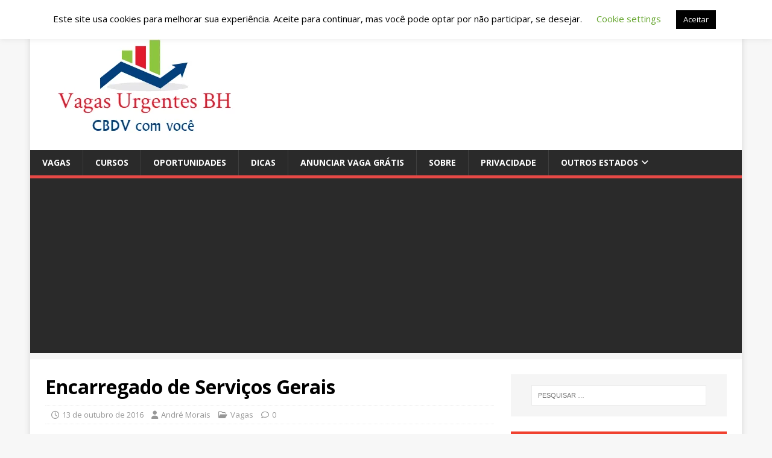

--- FILE ---
content_type: text/html; charset=utf-8
request_url: https://www.google.com/recaptcha/api2/aframe
body_size: 269
content:
<!DOCTYPE HTML><html><head><meta http-equiv="content-type" content="text/html; charset=UTF-8"></head><body><script nonce="5-_OOvgfmV-RCXHZHqdJdQ">/** Anti-fraud and anti-abuse applications only. See google.com/recaptcha */ try{var clients={'sodar':'https://pagead2.googlesyndication.com/pagead/sodar?'};window.addEventListener("message",function(a){try{if(a.source===window.parent){var b=JSON.parse(a.data);var c=clients[b['id']];if(c){var d=document.createElement('img');d.src=c+b['params']+'&rc='+(localStorage.getItem("rc::a")?sessionStorage.getItem("rc::b"):"");window.document.body.appendChild(d);sessionStorage.setItem("rc::e",parseInt(sessionStorage.getItem("rc::e")||0)+1);localStorage.setItem("rc::h",'1769886239861');}}}catch(b){}});window.parent.postMessage("_grecaptcha_ready", "*");}catch(b){}</script></body></html>

--- FILE ---
content_type: text/javascript;charset=UTF-8
request_url: https://www.talent.com/jobsense/assets/jobsense.js.php?k=&l=belo+horizonte&country=br&salary=0&direct=1&contenttype=all&size=15&publisher=fb20f6ac8b&chnl1=+&chnl2=+&chnl3=+&cpcfloor=0
body_size: 2159
content:
(function() {
/**
 * Simplified equivalent of jQuery.ajax, the variant with [settings]
 * https://api.jquery.com/jquery.ajax/#jQuery-ajax-settings
 * @param params - dictionary with the following parameters:
 *  {
 *       type: 'POST',
 *       url: "ajax/trk.php",
 *       data: {
 *           country: self.country,
 *           keyword: self.keyword,
 *           ...
 *       },
 *       success: function (data) {
 *           console.log(data);
 *       },
 *       crossDomain: true,
 *       xhrFields: {
 *           withCredentials: true for dev or false for prod
 *       }
 *   }
 * @returns {boolean}
 */
var sendAjax = function (params) {
    var data;
    if(params.type==='GET') {
        data = new URLSearchParams();
    } else {
        data = new FormData();
    }

    for(let key in params.data) {
        if (params.data.hasOwnProperty(key)) {
            if(Array.isArray(params.data[key])) {
                for(let item in params.data[key]) {
                    if (params.data[key].hasOwnProperty(item)) {
                        data.append(key + "[]", params.data[key][item]);
                    }
                }
            } else {
                data.append(key, params.data[key]);
            }
        }
    }

    var xhr = new XMLHttpRequest();
    if (!xhr) {
        console.log('Jobsense: Cannot create an XMLHttpRequest instance');
        return false;
    }
    xhr.withCredentials = params.xhrFields.withCredentials;
    let url = params.url;
    if(params.type === 'GET') {
        let paramString = data.toString();
        if(paramString.length > 0) {
            url += "?" + paramString;
        }
    }
    xhr.open(params.type, url, true);
    xhr.onreadystatechange = function () {
        if (xhr.readyState === XMLHttpRequest.DONE) {
            if (xhr.status === 200) {
                params.success(xhr.responseText);
            }
        }
    };
    if(params.type === 'POST') {
        xhr.send(data);
    } else {
        xhr.send();
    }
};


/**
 * Class for collecting and registering prints and clicks
 */
var Ctr = class {

    /**
     * Init event handlers to register prints and clicks
     * @param urlPrefix - prefix for the url where to send data
     * @param country - country
     * @param printSelector - selector for a DOM element to register as a print
     * @param clickSelector - selector for a DOM element to register as a click, should be parent for printSelector
     * @param posPrefix - prefix for ID for position
     * @param keyword - keyword to associate prints and clicks with
     */
    constructor(urlPrefix, country, printSelector, clickSelector, posPrefix, keyword) {
        // Initializing variables
        this.prints = [];
        this.pPos = [];
        // Store parameters in class properties
        this.keyword = keyword;
        this.ppLen = posPrefix.length; // only using length here
        this.country = country;
        this.urlPrefix = urlPrefix;
        let self = this; // self is used in callbacks, as "this" changes value inside a callback
        // instantiate a new Intersection Observer
        let observer = new IntersectionObserver(
            function (entry) {
                entry.forEach((change) => {
                    if (change.isIntersecting === true) {
                        // only register print once
                        observer.unobserve(change.target);
                        // push to array to send a batch later
                        self.prints.push(change.target.innerText);
                        //console.log(self.prints);
                        self.pPos.push(change.target.id.slice(self.ppLen));
                    }
                });
            },
            {
                // only when complete element is visible we consider it printed
                threshold: [1]
            }
        );

        // tracking prints for these elements
        for (let elm of document.querySelectorAll(printSelector)) {
            observer.observe(elm);
        }

        // if not empty, send array of prints to server periodically
        // if user has seen item for 1 second, consider it a print
        window.setInterval(
            function () {
                if (self.prints.length > 0) {
                    // send prints
                    if (false) {
                        console.log("Sending: " + self.prints + " to " + self.urlPrefix);
                    }
                    sendAjax(
                        {
                            type: 'POST',
                            url: self.urlPrefix + "ajax/trk.php",
                            data: {
                                country: self.country,
                                k: self.keyword,
                                prints: self.prints,
                                pPos: self.pPos
                            },
                            success: function (data) {
                                if (false) {
                                    console.log(data);
                                }
                            },
                            crossDomain: true,
                            xhrFields: {
                                withCredentials: false                            }
                        }
                    );
                    // empty prints array
                    self.prints.splice(0, self.prints.length);
                    self.pPos.splice(0, self.pPos.length);
                }
            },
            1000
        );
    }
};

var jobsenseActiveAjaxCalls = 0;

var jobsenseCallAjax = function () {
    for (let e of document.querySelectorAll(`[data-jobsense-ajax]`)) {
        if (jobsenseActiveAjaxCalls >= 64) {
            return false;
        }
        let url = e.getAttribute("data-jobsense-ajax");
        /* change the attribute name to ajaxCalled to prevent re-firing */
        e.setAttribute("data-jobsense-ajax-called", url);
        e.removeAttribute("data-jobsense-ajax");

        jobsenseActiveAjaxCalls++;
        /* make the get ajax call */
        sendAjax(
            {
                type: 'GET',
                url: url,
                success: function (data) {
                    jobsenseActiveAjaxCalls--;
                    e.innerHTML = data;
                },
                crossDomain: true,
                xhrFields: {
                    withCredentials: false                }
            }
        );
    }
};



    for (let block of document.querySelectorAll(`[id ^= "jobsense"]`)) {
        sendAjax(
            {
                type: 'GET',
                url: "https:\/\/www.talent.com\/jobsense\/components\/jobsense-direct.php",
                data: {
                    widget: block.id,
                    contenttype: "all",
                    publisher: "fb20f6ac8b",
                    chnl1: " ",
                    chnl2: " ",
                    chnl3: " ",
                    cpcfloor: 0,
                    country: "br",
                    k: "",
                    l: "belo horizonte",
                    size: "15",
                    salary: "0",
                    flagLocation: 0,
                    hidesearch: "",
                    ctrsort: "",
                    permanent_redirect: null,
                    new_tab: 0                },
                success: function (data) {
                    block.innerHTML = data;
                    new Ctr("https:\/\/www.talent.com\/jobsense\/", "br", 'div.t-alternate-titles-label', 'a.t-block', 'title_', "");
                },
                crossDomain: true,
                xhrFields: {
                    withCredentials: false                }
            }
        );
    }

    function jobsenseAjax() {
        jobsenseCallAjax();
        window.setInterval(function () {
            jobsenseCallAjax();
        }, 500);
    }
    if (document.readyState === 'loading') {  // Loading hasn't finished yet
        document.addEventListener('DOMContentLoaded', jobsenseAjax);
    } else {  // `DOMContentLoaded` has already fired
        jobsenseAjax();
    }
})();

